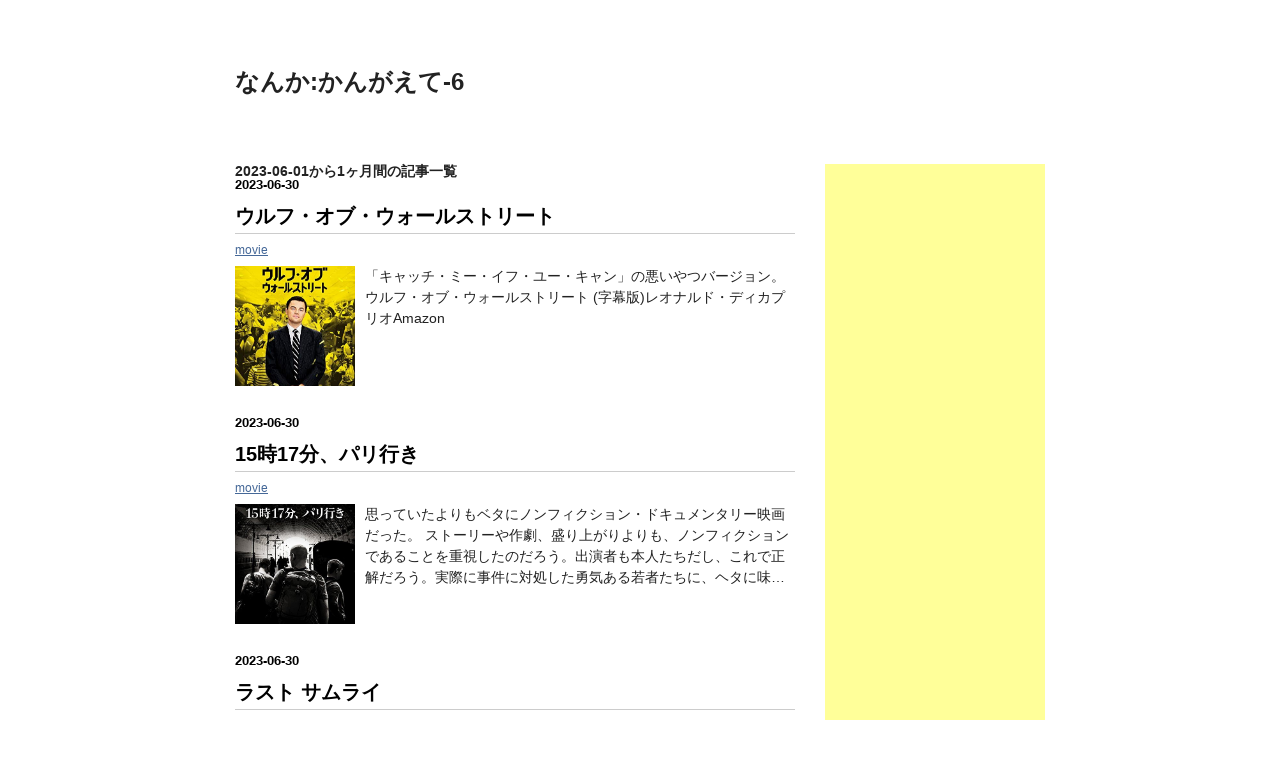

--- FILE ---
content_type: text/html; charset=utf-8
request_url: https://www.google.com/recaptcha/api2/aframe
body_size: 267
content:
<!DOCTYPE HTML><html><head><meta http-equiv="content-type" content="text/html; charset=UTF-8"></head><body><script nonce="4iSzqJrFYVDF1hgNdxeqjg">/** Anti-fraud and anti-abuse applications only. See google.com/recaptcha */ try{var clients={'sodar':'https://pagead2.googlesyndication.com/pagead/sodar?'};window.addEventListener("message",function(a){try{if(a.source===window.parent){var b=JSON.parse(a.data);var c=clients[b['id']];if(c){var d=document.createElement('img');d.src=c+b['params']+'&rc='+(localStorage.getItem("rc::a")?sessionStorage.getItem("rc::b"):"");window.document.body.appendChild(d);sessionStorage.setItem("rc::e",parseInt(sessionStorage.getItem("rc::e")||0)+1);localStorage.setItem("rc::h",'1768642904468');}}}catch(b){}});window.parent.postMessage("_grecaptcha_ready", "*");}catch(b){}</script></body></html>